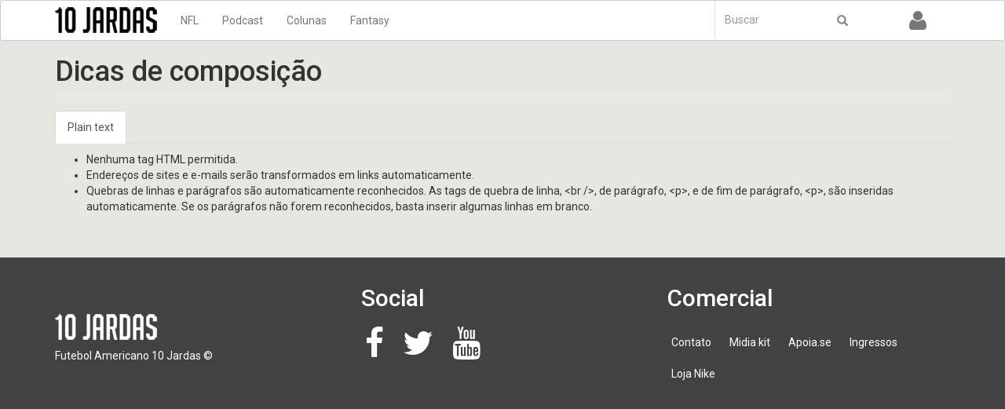

--- FILE ---
content_type: text/html; charset=utf-8
request_url: https://www.10jardas.com/filter/tips
body_size: 6219
content:
<!DOCTYPE html>
<html lang="pt-br" dir="ltr" prefix="content: http://purl.org/rss/1.0/modules/content/ dc: http://purl.org/dc/terms/ foaf: http://xmlns.com/foaf/0.1/ og: http://ogp.me/ns# rdfs: http://www.w3.org/2000/01/rdf-schema# sioc: http://rdfs.org/sioc/ns# sioct: http://rdfs.org/sioc/types# skos: http://www.w3.org/2004/02/skos/core# xsd: http://www.w3.org/2001/XMLSchema#">
<head>
  <link rel="profile" href="https://www.w3.org/1999/xhtml/vocab" />
  <meta name="viewport" content="width=device-width, initial-scale=1.0">
  <meta http-equiv="Content-Type" content="text/html; charset=utf-8" />
<meta name="Generator" content="Drupal 7 (http://drupal.org)" />
<link rel="shortcut icon" href="https://www.10jardas.com/sites/all/themes/jardas/favicon.ico" type="image/vnd.microsoft.icon" />
  <title>Dicas de composição | 10 Jardas</title>
  <link type="text/css" rel="stylesheet" href="https://www.10jardas.com/sites/default/files/css/css_lQaZfjVpwP_oGNqdtWCSpJT1EMqXdMiU84ekLLxQnc4.css" media="all" />
<link type="text/css" rel="stylesheet" href="https://www.10jardas.com/sites/default/files/css/css_0rbwqHFVVlno8xnEjn9I_S84Ni2t3NjgWtn4n4Pk6MU.css" media="all" />
<link type="text/css" rel="stylesheet" href="https://www.10jardas.com/sites/default/files/css/css_0CdJTO3EAU9OQlKEZpAbpEHV0uF9iqq4zvKcpG2CNh4.css" media="all" />
<link type="text/css" rel="stylesheet" href="//cdn.jsdelivr.net/bootstrap/3.3.7/css/bootstrap.min.css" media="all" />
<link type="text/css" rel="stylesheet" href="https://www.10jardas.com/sites/default/files/css/css_6Xt3Scu075Y1eubk9j7svU-8_dyHv1ZDLBtngQUMMA4.css" media="all" />
  <!-- HTML5 element support for IE6-8 -->
  <!--[if lt IE 9]>
    <script src="https://cdn.jsdelivr.net/html5shiv/3.7.3/html5shiv-printshiv.min.js"></script>
  <![endif]-->
  <script src="https://www.10jardas.com/sites/default/files/js/js_xvYJgU6LChHqbcSh4y1AvdXfD5QBIwT3GVGVUeuksbM.js"></script>
<script src="//cdn.jsdelivr.net/bootstrap/3.3.7/js/bootstrap.min.js"></script>
<script src="https://www.10jardas.com/sites/default/files/js/js_VSKym_zvLDl1YMcD5l44PH639lM-s2e_cUdppITeDjA.js"></script>
<script src="https://www.10jardas.com/sites/default/files/js/js_KTyE9e2qW7HWYMCQejQaHIJ2a8TcTdgM8FFmBbifNsc.js"></script>
<script>(function(i,s,o,g,r,a,m){i["GoogleAnalyticsObject"]=r;i[r]=i[r]||function(){(i[r].q=i[r].q||[]).push(arguments)},i[r].l=1*new Date();a=s.createElement(o),m=s.getElementsByTagName(o)[0];a.async=1;a.src=g;m.parentNode.insertBefore(a,m)})(window,document,"script","https://www.google-analytics.com/analytics.js","ga");ga("create", "UA-48861169-1", {"cookieDomain":"auto"});ga("set", "anonymizeIp", true);ga("send", "pageview");</script>
<script src="https://www.10jardas.com/sites/default/files/js/js_ZpORcvD2WlN7hHK3IjH_6n5Aev4chWC1llYt9Nvr1tw.js"></script>
<script>jQuery.extend(Drupal.settings, {"basePath":"\/","pathPrefix":"","ajaxPageState":{"theme":"jardas","theme_token":"WB4YGhGftQ57mCTIduS_1_F49qb2JnJ_vi6yKWFf5Hg","js":{"sites\/all\/themes\/bootstrap\/js\/bootstrap.js":1,"sites\/all\/modules\/contrib\/jquery_update\/replace\/jquery\/1.10\/jquery.min.js":1,"misc\/jquery.once.js":1,"misc\/drupal.js":1,"\/\/cdn.jsdelivr.net\/bootstrap\/3.3.7\/js\/bootstrap.min.js":1,"sites\/all\/modules\/contrib\/autoupload\/js\/autoupload.js":1,"public:\/\/languages\/pt-br_ZcHVnheEo9Osda58ZDh_H7AMRflGl0fXu5Z-i4HHdX0.js":1,"sites\/all\/modules\/contrib\/google_analytics\/googleanalytics.js":1,"0":1,"sites\/all\/themes\/jardas\/js\/scripts.js":1},"css":{"modules\/system\/system.base.css":1,"sites\/all\/modules\/contrib\/date\/date_api\/date.css":1,"sites\/all\/modules\/contrib\/date\/date_popup\/themes\/datepicker.1.7.css":1,"modules\/field\/theme\/field.css":1,"modules\/node\/node.css":1,"sites\/all\/modules\/contrib\/views\/css\/views.css":1,"sites\/all\/modules\/contrib\/media\/modules\/media_wysiwyg\/css\/media_wysiwyg.base.css":1,"sites\/all\/modules\/contrib\/ctools\/css\/ctools.css":1,"sites\/all\/libraries\/fontawesome\/css\/font-awesome.css":1,"\/\/cdn.jsdelivr.net\/bootstrap\/3.3.7\/css\/bootstrap.min.css":1,"sites\/all\/themes\/bootstrap\/css\/3.3.7\/overrides.min.css":1,"sites\/all\/themes\/jardas\/css\/style.css":1}},"googleanalytics":{"trackOutbound":1,"trackMailto":1,"trackDownload":1,"trackDownloadExtensions":"7z|aac|arc|arj|asf|asx|avi|bin|csv|doc(x|m)?|dot(x|m)?|exe|flv|gif|gz|gzip|hqx|jar|jpe?g|js|mp(2|3|4|e?g)|mov(ie)?|msi|msp|pdf|phps|png|ppt(x|m)?|pot(x|m)?|pps(x|m)?|ppam|sld(x|m)?|thmx|qtm?|ra(m|r)?|sea|sit|tar|tgz|torrent|txt|wav|wma|wmv|wpd|xls(x|m|b)?|xlt(x|m)|xlam|xml|z|zip"},"urlIsAjaxTrusted":{"\/filter\/tips":true},"bootstrap":{"anchorsFix":"0","anchorsSmoothScrolling":"0","formHasError":1,"popoverEnabled":1,"popoverOptions":{"animation":1,"html":0,"placement":"right","selector":"","trigger":"click","triggerAutoclose":1,"title":"","content":"","delay":0,"container":"body"},"tooltipEnabled":1,"tooltipOptions":{"animation":1,"html":0,"placement":"auto left","selector":"","trigger":"hover focus","delay":0,"container":"body"}}});</script>
</head>
<body class="html not-front not-logged-in no-sidebars page-filter page-filter-tips user-role-anonymous-user">
  <div id="skip-link">
    <a href="#main-content" class="element-invisible element-focusable">Pular para o conteúdo principal</a>
  </div>
    <div class="container-fluid">
  <header role="banner" id="page-header">
    <div class="row">
    </div>
  </header> <!-- /#page-header -->
  
  <div class="nav-wrapper"> <!-- Prevents content jump when navbar becomes fixed -->
  <header id="navbar" role="banner" class="navbar  navbar-default">
  <div class="container">
    <div class="navbar-header">
              <a class="logo navbar-btn pull-left" href="/" title="Início">
          <img src="https://www.10jardas.com/sites/all/themes/jardas/logo.png" alt="Início" />
        </a>
      
      
              <button type="button" class="navbar-toggle" data-toggle="collapse" data-target="#navbar-collapse">
          <span class="sr-only">Toggle navigation</span>
          <span class="icon-bar"></span>
          <span class="icon-bar"></span>
          <span class="icon-bar"></span>
        </button>
          </div>

          <div class="navbar-collapse collapse" id="navbar-collapse">
        <nav role="navigation">
                      <ul class="menu nav navbar-nav"><li class="first expanded dropdown"><a href="/categorias/nfl" data-target="#" class="dropdown-toggle" data-toggle="dropdown">NFL <span class="caret"></span></a><ul class="dropdown-menu"><li class="first last leaf menu-views"><div class="view view-menu view-id-menu view-display-id-block_1 view-dom-id-08b8d95cc4df268d2ddd8e4ad93a653b">
        
  
      <div class="attachment attachment-before col-sm-2 col-sm-offset-2">
      <div class="view view-menu view-id-menu view-display-id-attachment_1">
        
  
  
      <div class="view-content">
        <div class="views-row views-row-1 views-row-odd views-row-first views-row-last">
      
          <div class="view view-term view-id-term view-display-id-block view-dom-id-cfd0ce46ff9eb8c35786425e8dd8dbae">
        
  
  
      <div class="view-content">
        <div class="views-row views-row-1 views-row-odd views-row-first">
      
          <a href="/categorias/nfl-temporada-2020"><span class="label label-success tags"><i class="fa fa-tag fa-1"></i>NFL Temporada 2020</span></a>    </div>
  <div class="views-row views-row-2 views-row-even">
      
          <a href="/categorias/nfl-temporada-2021"><span class="label label-success tags"><i class="fa fa-tag fa-1"></i>NFL Temporada 2021</span></a>    </div>
  <div class="views-row views-row-3 views-row-odd">
      
          <a href="/categorias/nfl-temporada-2022"><span class="label label-success tags"><i class="fa fa-tag fa-1"></i>NFL Temporada 2022</span></a>    </div>
  <div class="views-row views-row-4 views-row-even">
      
          <a href="/categorias/nfl-temporada-2023"><span class="label label-success tags"><i class="fa fa-tag fa-1"></i>NFL Temporada 2023</span></a>    </div>
  <div class="views-row views-row-5 views-row-odd">
      
          <a href="/categorias/nfl-temporada-2024"><span class="label label-success tags"><i class="fa fa-tag fa-1"></i>NFL Temporada 2024</span></a>    </div>
  <div class="views-row views-row-6 views-row-even">
      
          <a href="/categorias/nfl-temporada-2025"><span class="label label-success tags"><i class="fa fa-tag fa-1"></i>NFL Temporada 2025</span></a>    </div>
  <div class="views-row views-row-7 views-row-odd">
      
          <a href="/categorias/nfl-temporada-2019"><span class="label label-success tags"><i class="fa fa-tag fa-1"></i>NFL Temporada 2019</span></a>    </div>
  <div class="views-row views-row-8 views-row-even">
      
          <a href="/categorias/new-era-10jardas"><span class="label label-success tags"><i class="fa fa-tag fa-1"></i>New Era + 10Jardas</span></a>    </div>
  <div class="views-row views-row-9 views-row-odd">
      
          <a href="/categorias/nfl-temporada-2018"><span class="label label-success tags"><i class="fa fa-tag fa-1"></i>NFL Temporada 2018</span></a>    </div>
  <div class="views-row views-row-10 views-row-even">
      
          <a href="/categorias/nfl-temporada-2017-0"><span class="label label-success tags"><i class="fa fa-tag fa-1"></i>NFL temporada 2017</span></a>    </div>
  <div class="views-row views-row-11 views-row-odd">
      
          <a href="/categorias/nfl-temporada-2016"><span class="label label-success tags"><i class="fa fa-tag fa-1"></i>NFL Temporada 2016</span></a>    </div>
  <div class="views-row views-row-12 views-row-even">
      
          <a href="/categorias/nfl-temporada-2015"><span class="label label-success tags"><i class="fa fa-tag fa-1"></i>NFL temporada 2015</span></a>    </div>
  <div class="views-row views-row-13 views-row-odd">
      
          <a href="/categorias/nfl-temporada-2014"><span class="label label-success tags"><i class="fa fa-tag fa-1"></i>NFL Temporada 2014</span></a>    </div>
  <div class="views-row views-row-14 views-row-even">
      
          <a href="/categorias/noticias"><span class="label label-success tags"><i class="fa fa-tag fa-1"></i>Noticias</span></a>    </div>
  <div class="views-row views-row-15 views-row-odd">
      
          <a href="/categorias/variedades"><span class="label label-success tags"><i class="fa fa-tag fa-1"></i>Variedades</span></a>    </div>
  <div class="views-row views-row-16 views-row-even views-row-last">
      
          <a href="/categorias/offseason"><span class="label label-success tags"><i class="fa fa-tag fa-1"></i>offseason</span></a>    </div>
    </div>
  
  
  
  
  
  
</div>    </div>
    </div>
  
  
  
  
  
  
</div>    </div>
  
      <div class="view-content col-sm-8">
        <div class="col-md-3">
    <div  about="/nfl-power-ranking-2025-semana-13" typeof="sioc:Item foaf:Document" class="ds-1col node node-post node-promoted node-sticky view-mode-menu clearfix">

  
  <div class="field field-name-field-imagem field-type-image field-label-hidden"><div class="field-items"><div class="field-item even"><a href="/nfl-power-ranking-2025-semana-13"><img typeof="foaf:Image" class="img-responsive" src="https://www.10jardas.com/sites/default/files/styles/menu_thumb/public/wp-content/uploads/2015/06/trending-down-300x180.jpg?itok=_lnVz71W" width="262" height="127" /></a></div></div></div><div class="field field-name-title field-type-ds field-label-hidden"><div class="field-items"><div class="field-item even" property="dc:title"><h5><a href="/nfl-power-ranking-2025-semana-13">NFL Power Ranking 2025 - Semana 13</a></h5></div></div></div></div>

  </div>
  <div class="col-md-3">
    <div  about="/13a-semana-de-2025-no-retrovisor" typeof="sioc:Item foaf:Document" class="ds-1col node node-post node-promoted node-sticky view-mode-menu clearfix">

  
  <div class="field field-name-field-imagem field-type-image field-label-hidden"><div class="field-items"><div class="field-item even"><a href="/13a-semana-de-2025-no-retrovisor"><img typeof="foaf:Image" class="img-responsive" src="https://www.10jardas.com/sites/default/files/styles/menu_thumb/public/burks_1hand.png?itok=F8EBuAIr" width="262" height="127" /></a></div></div></div><div class="field field-name-title field-type-ds field-label-hidden"><div class="field-items"><div class="field-item even" property="dc:title"><h5><a href="/13a-semana-de-2025-no-retrovisor">13ª Semana de 2025 no Retrovisor</a></h5></div></div></div></div>

  </div>
  <div class="col-md-3">
    <div  about="/palpites-semana-13-8" typeof="sioc:Item foaf:Document" class="ds-1col node node-post node-promoted node-sticky view-mode-menu clearfix">

  
  <div class="field field-name-field-imagem field-type-image field-label-hidden"><div class="field-items"><div class="field-item even"><a href="/palpites-semana-13-8"><img typeof="foaf:Image" class="img-responsive" src="https://www.10jardas.com/sites/default/files/styles/menu_thumb/public/mock_draft.jpg?itok=7wJn4fLE" width="262" height="127" /></a></div></div></div><div class="field field-name-title field-type-ds field-label-hidden"><div class="field-items"><div class="field-item even" property="dc:title"><h5><a href="/palpites-semana-13-8">Palpites - Semana 13</a></h5></div></div></div></div>

  </div>
    </div>
  
  
  
  
  
  
</div></li>
</ul></li>
<li class="expanded dropdown"><a href="/categorias/podcast" data-target="#" class="dropdown-toggle" data-toggle="dropdown">Podcast <span class="caret"></span></a><ul class="dropdown-menu"><li class="first last leaf menu-views"><div class="view view-menu view-id-menu view-display-id-block_2 view-dom-id-c0ff90385272b21d951ba4245b1c0331">
        
  
      <div class="attachment attachment-before col-sm-2 col-sm-offset-2">
      <div class="view view-menu view-id-menu view-display-id-attachment_2">
        
  
  
      <div class="view-content">
        <div class="views-row views-row-1 views-row-odd views-row-first views-row-last">
      
          <div class="view view-term view-id-term view-display-id-block_1 view-dom-id-66d9106bb3038e4e33805ce7ec031806">
        
  
  
      <div class="view-content">
        <div class="views-row views-row-1 views-row-odd views-row-first">
      
          <a href="/categorias/10-jardas-no-ar"><span class="label label-success tags"><i class="fa fa-tag fa-1"></i>10 Jardas no Ar</span></a>    </div>
  <div class="views-row views-row-2 views-row-even">
      
          <a href="/categorias/drive-final-0"><span class="label label-success tags"><i class="fa fa-tag fa-1"></i>DRIVE FINAL</span></a>    </div>
  <div class="views-row views-row-3 views-row-odd views-row-last">
      
          <a href="/categorias/no-flags"><span class="label label-success tags"><i class="fa fa-tag fa-1"></i>No Flags!</span></a>    </div>
    </div>
  
  
  
  
  
  
</div>    </div>
    </div>
  
  
  
  
  
  
</div>    </div>
  
      <div class="view-content col-sm-8">
        <div class="col-md-3">
    <div  about="/10-jardas-no-ar-593-semana-14-de-2025" typeof="sioc:Item foaf:Document" class="ds-1col node node-post node-promoted node-sticky view-mode-menu clearfix">

  
  <div class="field field-name-field-imagem field-type-image field-label-hidden"><div class="field-items"><div class="field-item even"><a href="/10-jardas-no-ar-593-semana-14-de-2025"><img typeof="foaf:Image" class="img-responsive" src="https://www.10jardas.com/sites/default/files/styles/menu_thumb/public/hou_x_kc.png?itok=3VfnmplC" width="262" height="127" /></a></div></div></div><div class="field field-name-title field-type-ds field-label-hidden"><div class="field-items"><div class="field-item even" property="dc:title"><h5><a href="/10-jardas-no-ar-593-semana-14-de-2025">10 Jardas no ar 593 - Semana 14 de 2025</a></h5></div></div></div></div>

  </div>
  <div class="col-md-3">
    <div  about="/10-jardas-no-ar-592-semana-13-de-2025" typeof="sioc:Item foaf:Document" class="ds-1col node node-post node-promoted node-sticky view-mode-menu clearfix">

  
  <div class="field field-name-field-imagem field-type-image field-label-hidden"><div class="field-items"><div class="field-item even"><a href="/10-jardas-no-ar-592-semana-13-de-2025"><img typeof="foaf:Image" class="img-responsive" src="https://www.10jardas.com/sites/default/files/styles/menu_thumb/public/den_def.png?itok=6DOUdvaz" width="262" height="127" /></a></div></div></div><div class="field field-name-title field-type-ds field-label-hidden"><div class="field-items"><div class="field-item even" property="dc:title"><h5><a href="/10-jardas-no-ar-592-semana-13-de-2025">10 Jardas no ar 592 - Semana 13 de 2025</a></h5></div></div></div></div>

  </div>
  <div class="col-md-3">
    <div  about="/10-jardas-no-ar-591-semana-12-de-2025" typeof="sioc:Item foaf:Document" class="ds-1col node node-post node-promoted node-sticky view-mode-menu clearfix">

  
  <div class="field field-name-field-imagem field-type-image field-label-hidden"><div class="field-items"><div class="field-item even"><a href="/10-jardas-no-ar-591-semana-12-de-2025"><img typeof="foaf:Image" class="img-responsive" src="https://www.10jardas.com/sites/default/files/styles/menu_thumb/public/vea-vita_and_matthew-stafford.jpg?itok=Xchjag3m" width="262" height="127" /></a></div></div></div><div class="field field-name-title field-type-ds field-label-hidden"><div class="field-items"><div class="field-item even" property="dc:title"><h5><a href="/10-jardas-no-ar-591-semana-12-de-2025">10 Jardas no ar 591 - Semana 12 de 2025</a></h5></div></div></div></div>

  </div>
    </div>
  
  
  
  
  
  
</div></li>
</ul></li>
<li class="expanded dropdown"><a href="/categorias/colunas" data-target="#" class="dropdown-toggle" data-toggle="dropdown">Colunas <span class="caret"></span></a><ul class="dropdown-menu"><li class="first last leaf menu-views"><div class="view view-menu view-id-menu view-display-id-block_3 view-dom-id-6ec0cb42397d779f64c2c3fa8bd1a556">
        
  
      <div class="attachment attachment-before col-sm-2 col-sm-offset-2">
      <div class="view view-menu view-id-menu view-display-id-attachment_3">
        
  
  
      <div class="view-content">
        <div class="views-row views-row-1 views-row-odd views-row-first views-row-last">
      
          <div class="view view-term view-id-term view-display-id-block_2 view-dom-id-5ba97ad97a3820153f176c887fa3187e">
        
  
  
      <div class="view-content">
        <div class="views-row views-row-1 views-row-odd views-row-first">
      
          <a href="/categorias/10jardas-na-bolsa"><span class="label label-success tags"><i class="fa fa-tag fa-1"></i>10Jardas na Bolsa</span></a>    </div>
  <div class="views-row views-row-2 views-row-even">
      
          <a href="/categorias/playbook"><span class="label label-success tags"><i class="fa fa-tag fa-1"></i>Playbook</span></a>    </div>
  <div class="views-row views-row-3 views-row-odd">
      
          <a href="/categorias/top-120"><span class="label label-success tags"><i class="fa fa-tag fa-1"></i>TOP 120</span></a>    </div>
  <div class="views-row views-row-4 views-row-even">
      
          <a href="/categorias/coluna-tackles"><span class="label label-success tags"><i class="fa fa-tag fa-1"></i>coluna tackles</span></a>    </div>
  <div class="views-row views-row-5 views-row-odd">
      
          <a href="/categorias/punts"><span class="label label-success tags"><i class="fa fa-tag fa-1"></i>Punts</span></a>    </div>
  <div class="views-row views-row-6 views-row-even">
      
          <a href="/categorias/os-craques"><span class="label label-success tags"><i class="fa fa-tag fa-1"></i>Os Craques</span></a>    </div>
  <div class="views-row views-row-7 views-row-odd">
      
          <a href="/categorias/defesas"><span class="label label-success tags"><i class="fa fa-tag fa-1"></i>As Defesas</span></a>    </div>
  <div class="views-row views-row-8 views-row-even">
      
          <a href="/categorias/perfil-hc"><span class="label label-success tags"><i class="fa fa-tag fa-1"></i>Perfil HC</span></a>    </div>
  <div class="views-row views-row-9 views-row-odd">
      
          <a href="/categorias/coach-na-gringa"><span class="label label-success tags"><i class="fa fa-tag fa-1"></i>Coach na Gringa</span></a>    </div>
  <div class="views-row views-row-10 views-row-even">
      
          <a href="/categorias/blitz-no-microscopio"><span class="label label-success tags"><i class="fa fa-tag fa-1"></i>BLITZ no Microscópio</span></a>    </div>
  <div class="views-row views-row-11 views-row-odd">
      
          <a href="/categorias/football-business"><span class="label label-success tags"><i class="fa fa-tag fa-1"></i>Football Business</span></a>    </div>
  <div class="views-row views-row-12 views-row-even views-row-last">
      
          <a href="/categorias/boletim-medico"><span class="label label-success tags"><i class="fa fa-tag fa-1"></i>Boletim Médico</span></a>    </div>
    </div>
  
  
  
  
  
  
</div>    </div>
    </div>
  
  
  
  
  
  
</div>    </div>
  
      <div class="view-content col-sm-8">
        <div class="col-md-3">
    <div  about="/perfil-head-coach-2025-pt2" typeof="sioc:Item foaf:Document" class="ds-1col node node-post node-promoted node-sticky view-mode-menu clearfix">

  
  <div class="field field-name-field-imagem field-type-image field-label-hidden"><div class="field-items"><div class="field-item even"><a href="/perfil-head-coach-2025-pt2"><img typeof="foaf:Image" class="img-responsive" src="https://www.10jardas.com/sites/default/files/styles/menu_thumb/public/ben_johnson.jpg?itok=NRo8tOyY" width="262" height="127" /></a></div></div></div><div class="field field-name-title field-type-ds field-label-hidden"><div class="field-items"><div class="field-item even" property="dc:title"><h5><a href="/perfil-head-coach-2025-pt2">Perfil HEAD COACH 2025 – pt.2</a></h5></div></div></div></div>

  </div>
  <div class="col-md-3">
    <div  about="/perfil-head-coach-2025-pt1" typeof="sioc:Item foaf:Document" class="ds-1col node node-post node-promoted node-sticky view-mode-menu clearfix">

  
  <div class="field field-name-field-imagem field-type-image field-label-hidden"><div class="field-items"><div class="field-item even"><a href="/perfil-head-coach-2025-pt1"><img typeof="foaf:Image" class="img-responsive" src="https://www.10jardas.com/sites/default/files/styles/menu_thumb/public/pete_carroll_raiders.png?itok=EsGCUa0G" width="262" height="127" /></a></div></div></div><div class="field field-name-title field-type-ds field-label-hidden"><div class="field-items"><div class="field-item even" property="dc:title"><h5><a href="/perfil-head-coach-2025-pt1">Perfil HEAD COACH 2025 – pt.1</a></h5></div></div></div></div>

  </div>
  <div class="col-md-3">
    <div  about="/perfil-head-coach-2024-pt2" typeof="sioc:Item foaf:Document" class="ds-1col node node-post node-promoted node-sticky view-mode-menu clearfix">

  
  <div class="field field-name-field-imagem field-type-image field-label-hidden"><div class="field-items"><div class="field-item even"><a href="/perfil-head-coach-2024-pt2"><img typeof="foaf:Image" class="img-responsive" src="https://www.10jardas.com/sites/default/files/styles/menu_thumb/public/raheem-morris-atlanta-falcons-nfl.jpg?itok=9_J47e0K" width="262" height="127" /></a></div></div></div><div class="field field-name-title field-type-ds field-label-hidden"><div class="field-items"><div class="field-item even" property="dc:title"><h5><a href="/perfil-head-coach-2024-pt2">Perfil HEAD COACH 2024 – pt.2</a></h5></div></div></div></div>

  </div>
    </div>
  
  
  
  
  
  
</div></li>
</ul></li>
<li class="last expanded dropdown"><a href="/categorias/fantasy-football" data-target="#" class="dropdown-toggle" data-toggle="dropdown">Fantasy <span class="caret"></span></a><ul class="dropdown-menu"><li class="first last leaf menu-views"><div class="view view-menu view-id-menu view-display-id-block_5 view-dom-id-2199838290317561a8ed9739b3afa3a3">
        
  
      <div class="attachment attachment-before col-sm-2 col-sm-offset-2">
      <div class="view view-menu view-id-menu view-display-id-attachment_5">
        
  
  
      <div class="view-content">
        <div class="views-row views-row-1 views-row-odd views-row-first views-row-last">
      
          <div class="view view-term view-id-term view-display-id-block_4 view-dom-id-477b233c94fb53c8d5a38091742c1bfb">
        
  
  
      <div class="view-content">
        <div class="views-row views-row-1 views-row-odd views-row-first">
      
          <a href="/categorias/fantasy-football-2019"><span class="label label-success tags"><i class="fa fa-tag fa-1"></i>Fantasy Football 2019</span></a>    </div>
  <div class="views-row views-row-2 views-row-even">
      
          <a href="/categorias/fantasy-football-2020"><span class="label label-success tags"><i class="fa fa-tag fa-1"></i>Fantasy Football 2020</span></a>    </div>
  <div class="views-row views-row-3 views-row-odd">
      
          <a href="/categorias/fantasy-football-2021"><span class="label label-success tags"><i class="fa fa-tag fa-1"></i>Fantasy Football  2021</span></a>    </div>
  <div class="views-row views-row-4 views-row-even">
      
          <a href="/categorias/fantasy-football-2022"><span class="label label-success tags"><i class="fa fa-tag fa-1"></i>Fantasy Football 2022</span></a>    </div>
  <div class="views-row views-row-5 views-row-odd">
      
          <a href="/categorias/fantasy-football-2023"><span class="label label-success tags"><i class="fa fa-tag fa-1"></i>Fantasy Football 2023</span></a>    </div>
  <div class="views-row views-row-6 views-row-even">
      
          <a href="/categorias/fantasy-football-2024"><span class="label label-success tags"><i class="fa fa-tag fa-1"></i>Fantasy Football 2024</span></a>    </div>
  <div class="views-row views-row-7 views-row-odd">
      
          <a href="/categorias/fantasy-football-2025"><span class="label label-success tags"><i class="fa fa-tag fa-1"></i>Fantasy Football 2025</span></a>    </div>
  <div class="views-row views-row-8 views-row-even">
      
          <a href="/categorias/fantasy-football-2018"><span class="label label-success tags"><i class="fa fa-tag fa-1"></i>Fantasy Football 2018</span></a>    </div>
  <div class="views-row views-row-9 views-row-odd">
      
          <a href="/categorias/fantasy-football-2017"><span class="label label-success tags"><i class="fa fa-tag fa-1"></i>Fantasy Football 2017</span></a>    </div>
  <div class="views-row views-row-10 views-row-even">
      
          <a href="/categorias/fantasy-football-2016"><span class="label label-success tags"><i class="fa fa-tag fa-1"></i>Fantasy Football 2016</span></a>    </div>
  <div class="views-row views-row-11 views-row-odd">
      
          <a href="/categorias/fantasy-football-2015"><span class="label label-success tags"><i class="fa fa-tag fa-1"></i>Fantasy Football 2015</span></a>    </div>
  <div class="views-row views-row-12 views-row-even">
      
          <a href="/categorias/fantasy-football-2014"><span class="label label-success tags"><i class="fa fa-tag fa-1"></i>Fantasy Football 2014</span></a>    </div>
  <div class="views-row views-row-13 views-row-odd">
      
          <a href="/categorias/fantasy-football-2013"><span class="label label-success tags"><i class="fa fa-tag fa-1"></i>Fantasy Football 2013</span></a>    </div>
  <div class="views-row views-row-14 views-row-even views-row-last">
      
          <a href="/categorias/selecao-fantasy-fotball"><span class="label label-success tags"><i class="fa fa-tag fa-1"></i>Seleção Fantasy Fotball</span></a>    </div>
    </div>
  
  
  
  
  
  
</div>    </div>
    </div>
  
  
  
  
  
  
</div>    </div>
  
      <div class="view-content col-sm-8">
        <div class="col-md-3">
    <div  about="/panorama-fantasy-football-semana-13-de-2025" typeof="sioc:Item foaf:Document" class="ds-1col node node-post node-promoted node-sticky view-mode-menu clearfix">

  
  <div class="field field-name-field-imagem field-type-image field-label-hidden"><div class="field-items"><div class="field-item even"><a href="/panorama-fantasy-football-semana-13-de-2025"><img typeof="foaf:Image" class="img-responsive" src="https://www.10jardas.com/sites/default/files/styles/menu_thumb/public/fantasy-football.jpg?itok=KZ1vf5j3" width="262" height="127" /></a></div></div></div><div class="field field-name-title field-type-ds field-label-hidden"><div class="field-items"><div class="field-item even" property="dc:title"><h5><a href="/panorama-fantasy-football-semana-13-de-2025">Panorama Fantasy Football – Semana 13 de 2025</a></h5></div></div></div></div>

  </div>
  <div class="col-md-3">
    <div  about="/panorama-fantasy-football-semana-12-de-2025" typeof="sioc:Item foaf:Document" class="ds-1col node node-post node-promoted node-sticky view-mode-menu clearfix">

  
  <div class="field field-name-field-imagem field-type-image field-label-hidden"><div class="field-items"><div class="field-item even"><a href="/panorama-fantasy-football-semana-12-de-2025"><img typeof="foaf:Image" class="img-responsive" src="https://www.10jardas.com/sites/default/files/styles/menu_thumb/public/fantasy-football.jpg?itok=KZ1vf5j3" width="262" height="127" /></a></div></div></div><div class="field field-name-title field-type-ds field-label-hidden"><div class="field-items"><div class="field-item even" property="dc:title"><h5><a href="/panorama-fantasy-football-semana-12-de-2025">Panorama Fantasy Football – Semana 12 de 2025</a></h5></div></div></div></div>

  </div>
  <div class="col-md-3">
    <div  about="/panorama-fantasy-football-semana-11-de-2025" typeof="sioc:Item foaf:Document" class="ds-1col node node-post node-promoted node-sticky view-mode-menu clearfix">

  
  <div class="field field-name-field-imagem field-type-image field-label-hidden"><div class="field-items"><div class="field-item even"><a href="/panorama-fantasy-football-semana-11-de-2025"><img typeof="foaf:Image" class="img-responsive" src="https://www.10jardas.com/sites/default/files/styles/menu_thumb/public/fantasy-football.jpg?itok=KZ1vf5j3" width="262" height="127" /></a></div></div></div><div class="field field-name-title field-type-ds field-label-hidden"><div class="field-items"><div class="field-item even" property="dc:title"><h5><a href="/panorama-fantasy-football-semana-11-de-2025">Panorama Fantasy Football – Semana 11 de 2025</a></h5></div></div></div></div>

  </div>
    </div>
  
  
  
  
  
  
</div></li>
</ul></li>
</ul>                                <ul class="menu nav navbar-nav secondary"><li class="first last leaf"><a href="/user/login" class="fa fa-2x fa-user"></a></li>
</ul>                                  <div class="region region-navigation">
    <section id="block-search-form" class="block block-search clearfix">

      
  <form class="form-search content-search" action="/filter/tips" method="post" id="search-block-form" accept-charset="UTF-8"><div><div>
      <h2 class="element-invisible">Formulário de busca</h2>
    <div class="input-group"><input title="Digite os termos que você deseja procurar." placeholder="Buscar" class="form-control form-text" type="text" id="edit-search-block-form--2" name="search_block_form" value="" size="15" maxlength="128" /><span class="input-group-btn"><button type="submit" class="btn btn-primary"><span class="icon glyphicon glyphicon-search" aria-hidden="true"></span></button></span></div><div class="form-actions form-wrapper form-group" id="edit-actions"><button class="element-invisible btn btn-primary form-submit" type="submit" id="edit-submit" name="op" value="Buscar">Buscar</button>
</div><input type="hidden" name="form_build_id" value="form-8wGvL_vmMo_mtK-ozmkanF2HGFNevFDt4phEzel9qfU" />
<input type="hidden" name="form_id" value="search_block_form" />
</div>
</div></form>
</section>
  </div>
                  </nav>
      </div>
      </div>
</header>
</div>
  
</div>
<div class="main-container container">


  <div class="row">

    
    <section class="col-sm-12">
                  <a id="main-content"></a>
                    <h1 class="page-header">Dicas de composição</h1>
                                                          <div class="region region-content">
    <section id="block-system-main" class="block block-system clearfix">

      
  <ul class="nav nav-tabs" role="tablist"><li class="active"><a href="/filter/tips#plain_text" role="tab" data-toggle="tab" class="active">Plain text</a></li>
</ul><div class="tab-content"><div class="tab-pane fade active in" id="plain_text"><ul><li>Nenhuma tag HTML permitida.</li>
<li>Endereços de sites e e-mails serão transformados em links automaticamente.</li>
<li>Quebras de linhas e parágrafos são automaticamente reconhecidos. As tags de quebra de linha, &lt;br /&gt;, de parágrafo,  &lt;p&gt;, e de fim de parágrafo,  &lt;p&gt;, são inseridas automaticamente. Se os parágrafos não forem reconhecidos, basta inserir algumas linhas em branco.</li>
</ul></div></div>
</section>
  </div>
    </section>

    
  </div>
</div>

  <footer class="footer">
    <div class="container">
      <div class="row">
          <div class="region region-footer">
    <section id="block-block-1" class="block block-block col-sm-4 clearfix">

      
  <p><img class="logo-footer" src="/sites/all/themes/jardas/logo-white.png"></p>
<p>Futebol Americano 10 Jardas ©</p>

</section>
<section id="block-block-2" class="block block-block col-sm-4 clearfix">

        <h2 class="block-title">Social</h2>
    
  <ul class="social-links list-inline">
<li><a class="social-tooltip" href="https://www.facebook.com/10jardas" target="_blank" title="Facebook"><i class="fa fa-facebook fa-3x">&nbsp;</i></a></li>
<li><a class="social-tooltip" href="https://twitter.com/10jardas" target="_blank" title="Twitter"><i class="fa fa-twitter fa-3x">&nbsp;</i></a></li>
<li><a class="social-tooltip" href="https://www.youtube.com/user/10JardasJP" target="_blank" title="Youtube"><i class="fa fa-youtube fa-3x">&nbsp;</i></a></li>
</ul>

</section>
<section id="block-menu-menu-comercial" class="block block-menu col-sm-4 clearfix">

        <h2 class="block-title">Comercial</h2>
    
  <ul class="menu nav"><li class="first leaf"><a href="/contact">Contato</a></li>
<li class="leaf"><a href="/">Midia kit</a></li>
<li class="leaf"><a href="/apoie-o-10-jardas-torne-se-assinante">Apoia.se</a></li>
<li class="leaf"><a href="/compre-seu-ingresso">Ingressos</a></li>
<li class="last leaf"><a href="/nike-traz-novas-camisas-oficiais-da-nfl-para-o-brasil">Loja Nike</a></li>
</ul>
</section>
  </div>
      </div>
    </div>
  </footer>
  <script src="https://www.10jardas.com/sites/default/files/js/js_L50O_PWoAuMOxVjnzZCkNSSmI0kFwhZsO1_KS8WnGKw.js"></script>
<script defer src="https://static.cloudflareinsights.com/beacon.min.js/vcd15cbe7772f49c399c6a5babf22c1241717689176015" integrity="sha512-ZpsOmlRQV6y907TI0dKBHq9Md29nnaEIPlkf84rnaERnq6zvWvPUqr2ft8M1aS28oN72PdrCzSjY4U6VaAw1EQ==" data-cf-beacon='{"version":"2024.11.0","token":"32dcb88470d34e5e98a2b883049b2ab8","r":1,"server_timing":{"name":{"cfCacheStatus":true,"cfEdge":true,"cfExtPri":true,"cfL4":true,"cfOrigin":true,"cfSpeedBrain":true},"location_startswith":null}}' crossorigin="anonymous"></script>
</body>
</html>


--- FILE ---
content_type: text/css
request_url: https://www.10jardas.com/sites/default/files/css/css_6Xt3Scu075Y1eubk9j7svU-8_dyHv1ZDLBtngQUMMA4.css
body_size: 4977
content:
@import url('https://fonts.googleapis.com/css?family=Roboto:400,500,700,900');a .glyphicon-spin,fieldset .panel-heading a.panel-title:hover{text-decoration:none}.tabs-left>.nav-tabs>li:focus,.tabs-left>.nav-tabs>li>a:focus,.tabs-right>.nav-tabs>li:focus,.tabs-right>.nav-tabs>li>a:focus{outline:0}html.overlay-open .navbar-fixed-top{z-index:400}html.js fieldset.collapsed{border-left-width:1px;border-right-width:1px;height:auto}html.js input.form-autocomplete{background-image:none}html.js .autocomplete-throbber{background-position:100% 2px;background-repeat:no-repeat;display:inline-block;height:15px;margin:2px 0 0 2px;width:15px}html.js .autocomplete-throbber.throbbing{background-position:100% -18px}body{position:relative}body.admin-expanded.admin-vertical.admin-nw .navbar,body.admin-expanded.admin-vertical.admin-sw .navbar{margin-left:260px}body.navbar-is-fixed-top{padding-top:64px}body.navbar-is-fixed-bottom{padding-bottom:64px!important}body.toolbar{padding-top:30px!important}body.toolbar .navbar-fixed-top{top:30px}body.toolbar.navbar-is-fixed-top{padding-top:94px!important}body.toolbar-drawer{padding-top:64px!important}body.toolbar-drawer .navbar-fixed-top{top:64px}body.toolbar-drawer.navbar-is-fixed-top{padding-top:128px!important}body.admin-menu .navbar-fixed-top{top:29px}body.admin-menu.navbar-is-fixed-top{padding-top:93px}body div#admin-toolbar{z-index:1600}body #admin-menu,body #admin-toolbar,body #toolbar{-webkit-box-shadow:none;box-shadow:none}body #admin-menu{margin:0;padding:0;position:fixed;z-index:1600}body #admin-menu .dropdown li{line-height:normal}@media screen and (min-width:768px){.navbar.container{max-width:720px}}@media screen and (min-width:992px){.navbar.container{max-width:940px}}@media screen and (min-width:1200px){.navbar.container{max-width:1140px}}.navbar.container,.navbar.container-fluid{margin-top:20px}.navbar.container-fluid>.container-fluid,.navbar.container>.container{margin:0;padding:0;width:auto}#overlay-container,.overlay-element,.overlay-modal-background{z-index:1500}#toolbar{z-index:1600}.modal{z-index:1620}.modal-dialog{z-index:1630}.ctools-modal-dialog .modal-body{width:100%!important;overflow:auto}.book-toc>.dropdown-menu,.region-help .block,div.image-widget-data{overflow:hidden}.modal-backdrop{z-index:1610}.footer{margin-top:45px;padding-top:35px;padding-bottom:36px;border-top:1px solid #E5E5E5}.element-invisible{margin:0;padding:0;width:1px}.navbar .logo{margin-right:-15px;padding-left:15px;padding-right:15px}ul.secondary{float:left}@media screen and (min-width:768px){.navbar .logo{margin-right:0;padding-left:0}ul.secondary{float:right}}.page-header,.region-sidebar-first .block:first-child h2.block-title,.region-sidebar-second .block:first-child h2.block-title{margin-top:0}p:last-child{margin-bottom:0}.region-help>.glyphicon{font-size:18px;float:left;margin:-.05em .5em 0 0}form#search-block-form{margin:0}.navbar #block-search-form{float:none;margin:5px 0 5px 5px}@media screen and (min-width:992px){.navbar #block-search-form{float:right}}.navbar #block-search-form .input-group-btn{width:auto}ul.action-links{margin:12px 0;padding:0}ul.action-links li{display:inline;margin:0;padding:0 6px 0 0}ul.action-links .glyphicon{padding-right:.5em}.uneditable-input,input,select,textarea{max-width:100%;width:auto}.filter-wrapper .form-type-select .filter-list,.managed-files.table td:first-child{width:100%}input.error{color:#a94442;border-color:#ebccd1}fieldset legend.panel-heading{float:left;line-height:1em;margin:0}fieldset .panel-body{clear:both;display:inherit}.form-type-password-confirm label,.panel-heading{display:block}fieldset .panel-heading a.panel-title{color:inherit;display:block;margin:-10px -15px;padding:10px 15px}.form-group:last-child,.panel:last-child{margin-bottom:0}.form-horizontal .form-group{margin-left:0;margin-right:0}.form-actions{clear:both}div.image-widget-data{float:none}table.sticky-header{z-index:1}.resizable-textarea textarea{border-radius:4px 4px 0 0}.ajax-progress-bar,.filter-wrapper{border-radius:0 0 4px 4px}.text-format-wrapper{margin-bottom:15px}.text-format-wrapper .filter-wrapper,.text-format-wrapper>.form-type-textarea{margin-bottom:0}.filter-wrapper .panel-body{padding:7px}.filter-wrapper .form-type-select{min-width:30%}.filter-help{margin-top:5px;text-align:center}@media screen and (min-width:768px){.filter-help{float:right}}.filter-help .glyphicon{margin:0 5px 0 0;vertical-align:text-top}.checkbox:first-child,.radio:first-child{margin-top:0}.checkbox:last-child,.radio:last-child{margin-bottom:0}.control-group .help-inline,.help-block{color:#777;font-size:12px;margin:5px 0 10px;padding:0}a.tabledrag-handle .handle{height:auto;width:auto}.error{color:#a94442}div.error,table tr.error{background-color:#f2dede;color:#a94442}.form-group.error,.form-group.has-error{background:0 0}.form-group.error .control-label,.form-group.error label,.form-group.has-error .control-label,.form-group.has-error label{color:#a94442;font-weight:600}.form-group.error .uneditable-input,.form-group.error input,.form-group.error select,.form-group.error textarea,.form-group.has-error .uneditable-input,.form-group.has-error input,.form-group.has-error select,.form-group.has-error textarea{color:#555}.form-group.error .help-block,.form-group.error .help-inline,.form-group.has-error .help-block,.form-group.has-error .help-inline,.submitted{color:#777}.nav-tabs{margin-bottom:10px}ul li.collapsed,ul li.expanded,ul li.leaf{list-style:none}.tabs--secondary{margin:0 0 10px}.submitted{margin-bottom:1em;font-style:italic;font-weight:400}.alert a,.book-toc>.dropdown-menu>li:nth-child(1)>a{font-weight:700}.form-type-password-confirm{position:relative}.form-type-password-confirm label .label{float:right}.form-type-password-confirm .password-help{padding-left:2em}@media (min-width:768px){.form-type-password-confirm .password-help{border-left:1px solid #ddd;left:50%;margin-left:15px;position:absolute}}@media (min-width:992px){.form-type-password-confirm .password-help{left:33.33333333%}}.form-type-password-confirm .progress{background:0 0;border-radius:0 0 5px 5px;-webkit-box-shadow:none;box-shadow:none;height:4px;margin:-5px 0 0}.form-type-password-confirm .form-type-password{clear:left}.form-type-password-confirm .form-control-feedback{right:15px}.form-type-password-confirm .help-block{clear:both}ul.pagination li>a.progress-disabled{float:left}.form-autocomplete .glyphicon{color:#777;font-size:120%}.form-autocomplete .glyphicon.glyphicon-spin{color:#337ab7}.form-autocomplete .input-group-addon{background-color:#fff}.form-autocomplete .dropdown a{white-space:normal}.ajax-progress-bar{border:1px solid #ccc;margin:-1px 0 0;padding:6px 12px;width:100%}.ajax-progress-bar .progress{height:8px;margin:0}.ajax-progress-bar .message,.ajax-progress-bar .percentage{color:#777;font-size:12px;line-height:1em;margin:5px 0 0;padding:0}.glyphicon-spin{display:inline-block;-o-animation:spin 1s infinite linear;-webkit-animation:spin 1s infinite linear;animation:spin 1s infinite linear}a .glyphicon-spin{display:inline-block}@-webkit-keyframes spin{0%{-webkit-transform:rotate(0)}100%{-webkit-transform:rotate(359deg)}}@-o-keyframes spin{0%{-o-transform:rotate(0)}100%{-o-transform:rotate(359deg)}}@keyframes spin{0%{-webkit-transform:rotate(0);-o-transform:rotate(0);transform:rotate(0)}100%{-webkit-transform:rotate(359deg);-o-transform:rotate(359deg);transform:rotate(359deg)}}.tabbable{margin-bottom:20px}.tabs-below>.nav-tabs,.tabs-left>.nav-tabs,.tabs-right>.nav-tabs{border-bottom:0}.tabs-below>.nav-tabs .summary,.tabs-left>.nav-tabs .summary,.tabs-right>.nav-tabs .summary{color:#777;font-size:12px}.tab-pane>.panel-heading{display:none}.tab-content>.active{display:block}.tabs-below>.nav-tabs{border-top:1px solid #ddd}.tabs-below>.nav-tabs>li{margin-top:-1px;margin-bottom:0}.tabs-below>.nav-tabs>li>a{border-radius:0 0 4px 4px}.tabs-below>.nav-tabs>li>a:focus,.tabs-below>.nav-tabs>li>a:hover{border-top-color:#ddd;border-bottom-color:transparent}.tabs-below>.nav-tabs>.active>a,.tabs-below>.nav-tabs>.active>a:focus,.tabs-below>.nav-tabs>.active>a:hover{border-color:transparent #ddd #ddd}.tabs-left>.nav-tabs,.tabs-right>.nav-tabs{padding-bottom:20px;width:220px}.tabs-left>.nav-tabs>li,.tabs-right>.nav-tabs>li{float:none}.tabs-left>.nav-tabs>li>a,.tabs-right>.nav-tabs>li>a{margin-right:0;margin-bottom:3px}.tabs-left>.tab-content,.tabs-right>.tab-content{border-radius:0 4px 4px;-webkit-box-shadow:0 1px 1px rgba(0,0,0,.05);box-shadow:0 1px 1px rgba(0,0,0,.05);border:1px solid #ddd;overflow:hidden;padding:10px 15px}.tabs-left>.nav-tabs{float:left;margin-right:-1px}.tabs-left>.nav-tabs>li>a{border-radius:4px 0 0 4px}.tabs-left>.nav-tabs>li>a:focus,.tabs-left>.nav-tabs>li>a:hover{border-color:#eee #ddd #eee #eee}.tabs-left>.nav-tabs>.active>a,.tabs-left>.nav-tabs>.active>a:focus,.tabs-left>.nav-tabs>.active>a:hover{border-color:#ddd transparent #ddd #ddd;-webkit-box-shadow:-1px 1px 1px rgba(0,0,0,.05);box-shadow:-1px 1px 1px rgba(0,0,0,.05)}.tabs-right>.nav-tabs{float:right;margin-left:-1px}.tabs-right>.nav-tabs>li>a{border-radius:0 4px 4px 0}.tabs-right>.nav-tabs>li>a:focus,.tabs-right>.nav-tabs>li>a:hover{border-color:#eee #eee #eee #ddd;-webkit-box-shadow:1px 1px 1px rgba(0,0,0,.05);box-shadow:1px 1px 1px rgba(0,0,0,.05)}.tabs-right>.nav-tabs>.active>a,.tabs-right>.nav-tabs>.active>a:focus,.tabs-right>.nav-tabs>.active>a:hover{border-color:#ddd #ddd #ddd transparent}td.checkbox,td.radio,th.checkbox,th.radio{display:table-cell}.views-display-settings .label{font-size:100%;color:#666}.views-display-settings .footer{padding:0;margin:4px 0 0}.views-exposed-form .views-exposed-widget .btn{margin-top:1.8em}table .checkbox input[type=checkbox],table .radio input[type=radio]{max-width:inherit}.form-horizontal .form-group label{position:relative;min-height:1px;margin-top:0;margin-bottom:0;padding-top:7px;padding-left:15px;padding-right:15px;text-align:right}@media (min-width:768px){.form-horizontal .form-group label{float:left;width:16.66666667%}body.navbar-is-fixed-top.navbar-administration.navbar-vertical.navbar-tray-open .navbar-fixed-top{left:240px;left:24rem}}.alert-success a,.alert-success a:focus,.alert-success a:hover{color:#2b542c}.alert-info a,.alert-info a:focus,.alert-info a:hover{color:#245269}.alert-warning a,.alert-warning a:focus,.alert-warning a:hover{color:#66512c}.alert-danger a,.alert-danger a:focus,.alert-danger a:hover{color:#843534}div.image-style-new,div.image-style-new div{display:block}div.image-style-new div.input-group{display:table}.table-striped>tbody>tr:nth-child(odd)>td.module,.table>tbody>tr>td.module,td.module{background:#ddd;font-weight:700}.book-toc>.dropdown-menu>.dropdown-header{white-space:nowrap}.book-toc>.dropdown-menu .dropdown-menu{-webkit-box-shadow:none;box-shadow:none;border:0;display:block;font-size:12px;margin:0;padding:0;position:static;width:100%}.book-toc>.dropdown-menu .dropdown-menu>li{padding-left:20px}.book-toc>.dropdown-menu .dropdown-menu>li>a{margin-left:-40px;padding-left:60px}#features-filter .form-item.form-type-checkbox{padding-left:20px}fieldset.features-export-component{font-size:12px}fieldset.features-export-component,html.js #features-export-form fieldset.features-export-component{margin:0 0 10px}fieldset.features-export-component .panel-heading{padding:5px 10px}fieldset.features-export-component .panel-heading a.panel-title{font-size:12px;font-weight:500;margin:-5px -10px;padding:5px 10px}fieldset.features-export-component .panel-body{padding:0 10px}div.features-export-list{margin:-11px 0 10px;padding:0 10px}div.features-export-list .form-type-checkbox,fieldset.features-export-component .component-select .form-type-checkbox{line-height:1em;margin:5px 5px 5px 0!important;min-height:0;padding:3px 3px 3px 25px!important}div.features-export-list .form-type-checkbox input[type=checkbox],fieldset.features-export-component .component-select .form-type-checkbox input[type=checkbox]{margin-top:0}body.navbar-is-fixed-top.navbar-administration.navbar-horizontal.navbar-tray-open .navbar-fixed-top{top:79px}body.navbar-is-fixed-top.navbar-administration .navbar-fixed-top{top:39px}.navbar-administration #navbar-administration.navbar-oriented .navbar-bar{z-index:1032}.navbar-administration #navbar-administration .navbar-tray{z-index:1031}body.navbar-is-fixed-top.navbar-administration{padding-top:103px!important}body.navbar-is-fixed-top.navbar-administration.navbar-horizontal.navbar-tray-open{padding-top:143px!important}body.navbar-tray-open.navbar-vertical.navbar-fixed{margin-left:24rem}#navbar-administration.navbar-oriented .navbar-tray-vertical{width:24rem}a.icon-before .glyphicon{margin-right:.25em}a.icon-after .glyphicon{margin-left:.25em}.btn.icon-before .glyphicon{margin-left:-.25em;margin-right:.25em}.btn.icon-after .glyphicon{margin-left:.25em;margin-right:-.25em}
.region-header{padding:0 15px;}.front #page-header{background-color:#32a641;background-image:-webkit-linear-gradient(top left,#32a697 0%,#2a8c3d 40%,#2f6252 57%,#0b6b18 84%);}.not-front.page-node #page-header{background:grey;text-align:center;min-height:455px;}.not-front #page-header .caption{text-align:center;color:white;}.not-front #page-header .caption h1{font-weight:900;}.front #page-header h3{margin:20px 15px 10px 15px;}.front #page-header img{opacity:0.3;border:1px solid rgba(255,255,255,0.46);}.not-front #page-header img{opacity:0.6;}#page-header .col:nth-child(1) img,#page-header .col:nth-child(4) img,#page-header .col:nth-child(5) img{border-bottom:0;}.front #page-header .col:hover{background:rgba(0,0,0,0.23);}#page-header .col{padding:0;}#page-header .caption{position:absolute;bottom:0;}.not-front #page-header .caption{bottom:50%;left:0;right:0;z-index:3;}#page-header .col .caption a{color:white;}a,a:visited{color:#3a793a;}a:hover,.field-name-title a:hover,.view-term a:hover:before,.view-menu .col-md-4:hover a{color:#5cb85c;border-left-color:#5cb85c;text-decoration:none;}.field-name-title a{color:black;}body{font-family:'Roboto',sans-serif;}body > .container-fluid{padding:0 !important;margin:0 !important;}#page-header{overflow:hidden;}body{background-color:#e7e7e2;}.img-responsive{display:inline;}.affix{top:0px;width:100%;z-index:99;}.navbar #block-search-form,.navbar #block-search-form .form-group{margin:0;}.navbar #block-search-form .form-control{height:auto;padding:14px 12px;border-radius:0;border:1px solid #DDD;box-shadow:none;border-width:0 1px 0 1px;}.navbar #block-search-form .btn{padding:9px 12px;border-color:white;background:white;border-radius:0;}.navbar #block-search-form .btn .glyphicon{line-height:2;color:grey;}.navbar-default{background:white;border-color:#CCC;}.nav-wrapper{min-height:52px;}a.dropdown-toggle{background:transparent !important;}li.dropdown.open:before{display:inline;width:0;height:0;border:0 solid transparent;border-bottom-color:#ccc;border-width:0 12px 12px 12px;content:'';position:absolute;z-index:100;top:38px;margin-left:-12px;}li.dropdown.open:after{display:inline;width:0;height:0;border:0 solid transparent;border-bottom-color:#e7e7e2;border-width:0 11px 11px 11px;content:'';position:absolute;z-index:100;top:39px;margin-left:-11px;}.dropdown-menu{border:none;box-shadow:none;-webkit-box-shadow:none;border-radius:0;background:linear-gradient(to bottom,#e7e7e2 0%,#fbfbfa 100%);}.dropdown-menu:after{content:'';display:block;height:3px;width:100%;position:absolute;left:0;bottom:0;background-color:#32a641;background-image:-webkit-linear-gradient(top left,#32a697 0%,#2a8c3d 40%,#2f6252 57%,#0b6b18 84%);}.navbar-default .caret{display:none;}.nav > li.dropdown.open{position:static;}.nav > li.dropdown .dropdown-menu{display:block;width:100%;overflow:hidden;height:0;max-height:0;padding:0;}.nav > li.dropdown.open .dropdown-menu{padding:20px 54px;max-height:500px;height:auto;transition:max-height 1s ease;}.navbar-default li.dropdown{text-align:center;}.dropdown-menu > li > a{color:#2d965f;}.view-term a{font-size:18px;display:block;margin:5px 0;}.view-mode-video{cursor:pointer;}.field-name-play-button .fa-youtube-play{position:absolute;bottom:40px;left:0;right:0;z-index:1;text-align:center;color:#b31217;font-size:3em;}.view-display-id-attachment_2 .img-responsive{margin-top:-51px;width:100%;}.view-display-id-attachment_2 .field-name-field-video .content{height:288px;overflow:hidden;padding-left:0;}.view-display-id-attachment_2 .field-name-play-button .fa-youtube-play{bottom:100px;font-size:5em;}.view-display-id-attachment_1 .field-name-field-video .content{height:134px;overflow:hidden;padding-left:0;margin-top:20px;}.view-display-id-attachment_1 .col-sm-3:nth-child(1) .field-name-field-video .content,.view-display-id-attachment_1 .col-sm-3:nth-child(2) .field-name-field-video .content{margin-top:0;}.post-header{height:455px;background-size:cover;background-position:center center;}.img-opaco{position:absolute;height:455px;width:100%;z-index:2;background:rgba(0,0,0,.4);}.page-node section.col-sm-12{background:white;padding:16px 16px 0;}#block-views-post-helper-block h2.block-title{margin-top:0;}#block-views-post-helper-block .field-name-title h2{font-size:22px;}#block-views-post-helper-block .col-lg-4:hover a{color:#5cb85c;}.page-node .field-name-body{font-size:18px;}.field-name-submitted-by{color:#b3b3b3;margin:11px 0 35px 0;padding-bottom:20px;border-bottom:1px solid #efefef;padding:19px 0 8px 4px;clear:both;}.field-name-field-podcast-noflags{min-height:50px;}.pagination > .active > a,.pagination > .active > span,.pagination > .active > a:hover,.pagination > .active > span:hover,.pagination > .active > a:focus,.pagination > .active > span:focus{background-color:#5cb85c;border-color:#5cb85c;}.pagination > li > a,.pagination > li > span,.pagination > li > a:hover,.pagination > li > span:hover,.pagination > li > a:focus,.pagination > li > span:focus{color:#5cb85c;}.tags a{color:white;font-size:13px;}.tags .fa{margin-right:6px;}.field-name-field-categoria,.field-name-pago{float:left;margin-bottom:10px;}.label{padding:4px .6em .3em;}.page-user h1{margin-top:0;font-size:50px;font-weight:bold;}.user-role-authenticated-user #edit-picture,.user-role-authenticated-user #edit-contact,.user-role-authenticated-user .field-name-field-nome-de-exibicao{display:none;}.view-display-id-attachment_1 .col-sm-3{width:25%;}.view-home .row{margin:50px 0;}.view-display-id-attachment_1 .row{margin:0;}.view-display-id-attachment_3 .row{margin-bottom:0;}#views-bootstrap-grid-8  > .row{margin-top:0;}.view-display-id-attachment_3 h4{margin-top:0;}.front .jumbotron{background:url(/sites/all/themes/jardas/img/tour-jardas.jpg) fixed center center;border-radius:0;color:white;text-shadow:1px 1px 1px rgba(0,0,0,0.43);}#comment-body-add-more-wrapper > div > .filter-wrapper{display:none;}#comments{margin:60px 0;}#block-views-post-helper-block .field-name-field-categoria,#block-views-post-helper-block .field-name-comment-count,.comment-form #edit-preview{display:none;}.audiojs,#extended-controls-post{background-image:-webkit-gradient(linear,left top,left bottom,color-stop(0,#ffffff),color-stop(0.5,#efefef),color-stop(0.51,#efefef),color-stop(1,#efefef));-webkit-box-shadow:1px 1px 4px rgba(0,0,0,0.2);box-shadow:1px 1px 4px rgba(0,0,0,0.1);}input[type=range],.audiojs .scrubber{background:#dcdcdc;box-shadow:none;-webkit-box-shadow:none;border:0;}.audiojs .time,.audiojs .play-pause{border-color:#dcdcdc;}p.play:after,.glyphicon-volume-down:before,.glyphicon-volume-up:before,p.pause:after,.glyphicon-download:before{color:#6f6f6f;}.audiojs .loaded{background-image:-webkit-gradient(linear,left top,left bottom,color-stop(0,#dcdcdc),color-stop(0.5,#b3b3b3));}.audiojs .progress{background-image:linear-gradient(to bottom,#60e151 0%,#2d8f24 100%);}.audiojs .time,.audiojs .time em{color:#6f6f6f;text-shadow:none;}.footer{border:0;background:#424242;color:white;}.footer .social-links a{color:white;}.footer .social-links{margin:0;}.footer .social-links a:hover{color:#5cb85c;}.footer h2{margin-top:0;margin-bottom:20px;text-align:left;display:block;}#block-menu-menu-comercial li{display:inline-block;padding-right:5px;padding-left:5px;}#block-menu-menu-comercial ul{padding-left:0;margin-left:-5px;list-style:none;}#block-menu-menu-comercial .nav > li > a{padding:10px 5px;color:white;}#block-menu-menu-comercial .nav > li > a:hover{color:#5cb85c;}#block-block-1{margin:37px 0;}@media screen and (min-width:992px){ul.secondary{margin-left:50px;}}@media screen and (max-width:992px) and (min-width:767px){.tags a{font-size:10px;}#page-header h3{font-size:18px;}.field-name-comment-count{display:none;}.field-name-play-button .fa-youtube-play{bottom:70px;}}@media screen and (max-width:992px){.navbar #block-search-form{float:right;width:17%;}}@media screen and (min-width:768px){.mobile-tag-fix{display:none !important;}.field-name-comment-count{float:right;}}@media screen and (max-width:767px){.navbar-default{position:fixed;right:0;left:0;z-index:1030;top:0;border-width:0 0 1px;}li.dropdown.open:before,li.dropdown.open:after,.dropdown-menu > li > .view-menu > .view-content,.view-home.view-display-id-attachment_1{display:none;}.footer .block{margin:90px 0;}.footer .block:last-child{margin-bottom:0;}.navbar-nav > li > a{font-size:26px;padding:20px 0;border-bottom:1px solid #f1f1f1;}.nav .open > a,.nav .open > a:hover,.nav .open > a:focus{border-color:#389438;}.navbar-default .navbar-nav > .open > a,.navbar-default .navbar-nav > .open > a:hover,.navbar-default .navbar-nav > .open > a:focus{color:#fff;background-color:#525252 !important;}.view-term a{padding:10px 0;font-size:20px;}.nav > li.dropdown.open .dropdown-menu{padding:20px 30px;}ul.secondary{float:none;text-align:center;}.navbar #block-search-form,.navbar #block-search-form .input-group{width:100%;float:none;margin:20px 0;}.navbar #block-search-form .btn{float:right;}.navbar #block-search-form .form-control{font-size:27px;}.field-name-comment-count{display:none;}.field-name-field-imagem{clear:both;}#views-bootstrap-grid-8  > .row{margin-bottom:0;}#block-views-home-block-1 .row{margin:0;}.field-name-title{margin-bottom:50px;}}


--- FILE ---
content_type: text/plain
request_url: https://www.google-analytics.com/j/collect?v=1&_v=j102&aip=1&a=155326573&t=pageview&_s=1&dl=https%3A%2F%2Fwww.10jardas.com%2Ffilter%2Ftips&ul=en-us%40posix&dt=Dicas%20de%20composi%C3%A7%C3%A3o%20%7C%2010%20Jardas&sr=1280x720&vp=1280x720&_u=YEBAAEABAAAAACAAI~&jid=1140207952&gjid=1145937949&cid=1496553796.1765066479&tid=UA-48861169-1&_gid=1711393592.1765066479&_r=1&_slc=1&z=1732506060
body_size: -450
content:
2,cG-RMW9JRTYG4